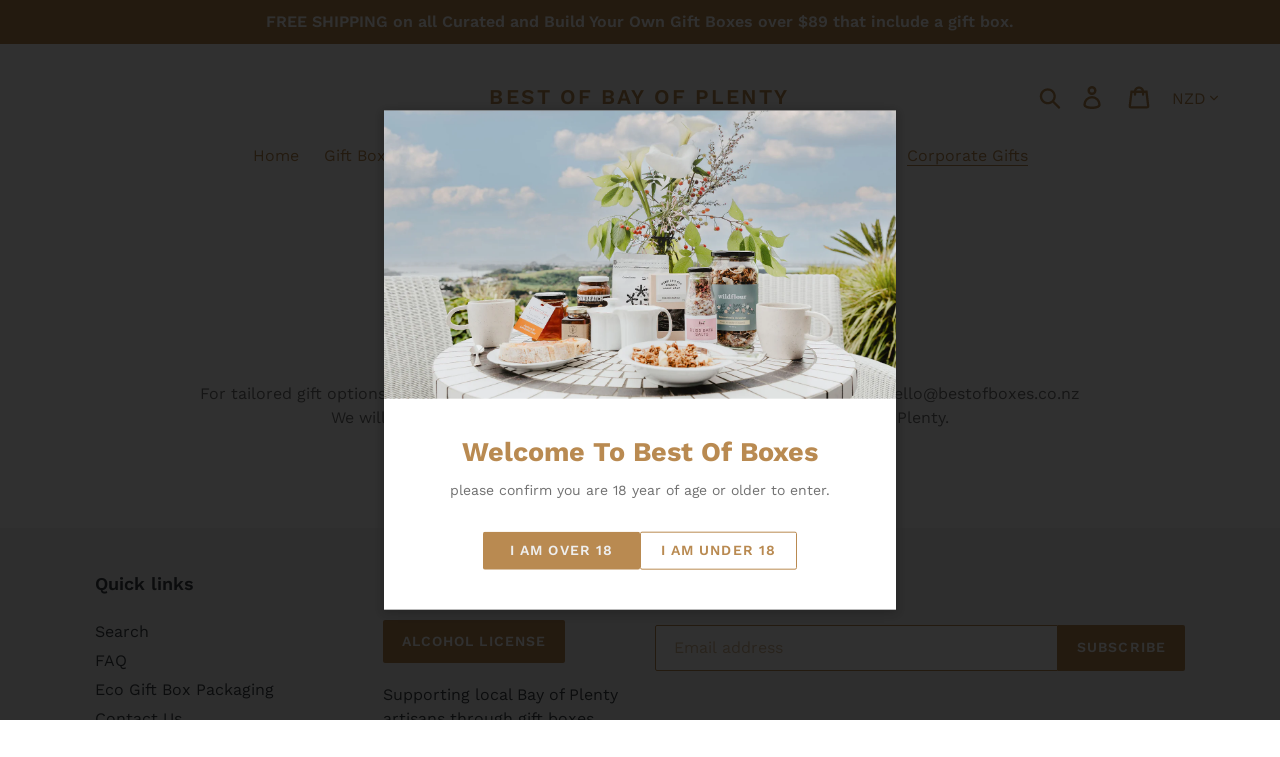

--- FILE ---
content_type: text/css
request_url: https://bestofboxes.co.nz/cdn/shop/t/10/assets/custom.css?v=93658771445088662071675757905
body_size: 437
content:
ul.grid.grid--uniform.grid--view-items li.grid__item{height:unset!important}ul.grid.grid--uniform.grid--view-items .grid-view-item{margin:0 auto 20px}ul.grid.grid--uniform.grid--view-items form#frm-addtocart{position:unset!important}ul.grid.grid--uniform.grid--view-items{overflow:unset!important}.onload-modal #modalOverlay{position:fixed;display:none;top:0;left:0;background:#000000cf;z-index:99999;height:100%;width:100%}.onload-modal .modalPopup{position:absolute;top:50%;left:50%;transform:translate(-50%,-50%);background:#fff;width:40%;padding:0 0 40px;-webkit-box-shadow:0 2px 10px 3px rgba(0,0,0,.2);-moz-box-shadow:0 2px 10px 3px rgba(0,0,0,.2);box-shadow:0 2px 10px 3px #0003}.onload-modal .modalContent{padding:30px 2em 0}.onload-modal h1{margin-bottom:.2em;font-size:27px;font-weight:700;text-transform:capitalize}.onload-modal .modalPopup{text-align:center}.onload-modal p{font-size:14px;letter-spacing:0;line-height:22px;font-family:Work Sans}.onload-modal p{margin:.75em 0 1.5em}.onload-modal .buttonStyle{border:transparent;border-radius:0;background:#6d6d6d;color:#eee!important;cursor:pointer;font-weight:700;font-size:14px;text-transform:uppercase;padding:6px 25px;text-decoration:none}.onload-modal .two-different-buttons button{display:inline-block;width:auto;text-decoration:none;text-align:center;cursor:pointer;border:1px solid transparent;border-radius:2px;padding:8px 0;background-color:#b98a51;color:#fff;font-family:Work Sans,sans-serif;font-style:normal;font-weight:600;text-transform:uppercase;letter-spacing:.08em;white-space:normal;width:35%;font-size:14px;height:38px;display:flex;align-items:center;justify-content:center}.onload-modal a.uncloured-back{border:1px solid #b98a51;color:#b98a51;font-family:Work Sans,sans-serif;font-style:normal;font-weight:600;border-radius:2px;height:38px;text-transform:uppercase;letter-spacing:.08em;white-space:normal;font-size:14px;width:35%;display:flex;align-items:center;justify-content:center}.two-different-buttons{display:flex;gap:10px;justify-content:center;padding-top:10px}.footer-modal #modalOverlay2{position:fixed;top:0;left:0;background:#000000cf;z-index:99999;height:100%;width:100%}.footer-modal .modalPopup2{position:absolute;top:50%;left:50%;transform:translate(-50%,-50%);background:#fff;width:40%;padding:0 0 40px;-webkit-box-shadow:0 2px 10px 3px rgba(0,0,0,.2);-moz-box-shadow:0 2px 10px 3px rgba(0,0,0,.2);box-shadow:0 2px 10px 3px #0003}.footer-modal .modal-body{padding:30px 2em 0}.footer-modal h1{margin-bottom:.2em;font-size:26px;text-transform:capitalize}.footer-modal .modalPopup2{text-align:center}.footer-modal p{margin:.75em 0 1.5em}.footer-modal .buttonStyle2{border:transparent;border-radius:0;background:#6d6d6d;color:#eee!important;cursor:pointer;font-weight:700;font-size:14px;text-transform:uppercase;padding:6px 25px;text-decoration:none}.footer-modal div#modalOverlay2{display:none}span.close-btn-modal{color:#fff;font-size:32px;position:absolute;right:18px;top:0;cursor:pointer}span.close-btn-modal img{width:20px}.modal-button{padding-bottom:20px}.modal-body ul li{font-weight:600;font-size:18px;font-family:Work Sans}.template-cart input.cart__submit.btn.btn--small-wide[disabled]{color:#fff;cursor:not-allowed;background:#b98a51;opacity:.5!important}.checkbox-checked{display:flex;align-items:center;gap:10px;padding-bottom:10px;justify-content:right}input.terms-condition{margin-bottom:3px}.checkbox-checked p{font-size:.875em;font-family:Work Sans,sans-serif;font-style:normal;font-weight:400;line-height:1.5}.template-cart .cart__shipping{padding:10px 0 12px;margin-bottom:0}.template-cart div#dynamic-checkout-cart{pointer-events:none}.template-cart .dynamic-checkout__content .shopify-cleanslate .Vru56DW5IUIiRpxbGTDg{cursor:not-allowed;position:relative;z-index:99999}.template-cart .dynamic-checkout__content.pointer-change .shopify-cleanslate .h7OYsWHrW5495r9beh2n{opacity:1!important}.template-cart .dynamic-checkout__content.pointer-change{pointer-events:all!important}.template-cart .dynamic-checkout__content.pointer-change .shopify-cleanslate .Vru56DW5IUIiRpxbGTDg{cursor:pointer}@media only screen and (max-width:767px){.footer-modal .modalPopup2,.onload-modal .modalPopup{width:90%;top:45%}.checkbox-checked{gap:8px;padding-bottom:15px;justify-content:right;width:98%}.template-cart .cart__submit{min-height:52px}input.terms-condition{margin-bottom:3px;margin-left:15px}.onload-modal h1,.footer-modal h1{font-size:22px}.onload-modal .modalContent,.footer-modal .modal-body{padding:15px 10px 0}.two-different-buttons{width:100%;display:flex;gap:20px;justify-content:center;align-items:center}.onload-modal a.uncloured-back,.onload-modal .two-different-buttons button{width:42%}.modal-body ul li{line-height:28px;font-size:16px}}@media only screen and (min-width:992px) and (max-width:1250px){.footer-modal .modalPopup2,.onload-modal .modalPopup{width:50%}}@media only screen and (min-width: 768px) and (max-width:991px){.footer-modal .modalPopup2,.onload-modal .modalPopup{width:70%}}
/*# sourceMappingURL=/cdn/shop/t/10/assets/custom.css.map?v=93658771445088662071675757905 */


--- FILE ---
content_type: application/x-javascript
request_url: https://app.cart-bot.net/public/status/shop/best-of-bay-of-plenty.myshopify.com.js?1769977461
body_size: -297
content:
var giftbee_settings_updated='1664585624c';